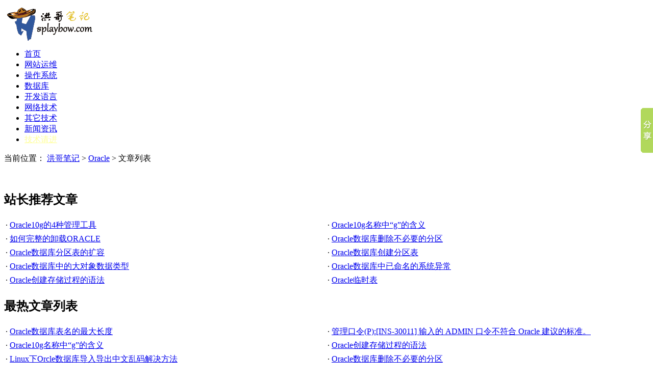

--- FILE ---
content_type: text/html
request_url: http://www.splaybow.com/category-oracle/
body_size: 25830
content:

<!DOCTYPE html PUBLIC "-//W3C//DTD XHTML 1.0 Transitional//EN" "http://www.w3.org/TR/xhtml1/DTD/xhtml1-transitional.dtd">
<html xmlns="http://www.w3.org/1999/xhtml" xml:lang="zh-CN" lang="zh-CN">
<head>
	<meta http-equiv="Content-Type" content="text/html; charset=gb2312" />
	<meta http-equiv="Content-Language" content="zh-CN" />
	<meta name="description" content="Oracle" />
	<meta name="keywords" content="Oracle" />
	<title>Oracle - 洪哥笔记</title>
	<link rel="shortcut icon" href="/images/honge.png">
	<link rel="stylesheet" rev="stylesheet" href="/config/splaybow.css" type="text/css" media="screen" />
</head>


<script src="http://apps.bdimg.com/libs/jquery/2.1.4/jquery.min.js" charset="utf-8"></script>
<script src="/webui/lib/superslide/SuperSlide.js" charset="utf-8"></script>
<body class="multi default">
<div id="headerbg">
  <div class="header">
    <div class="logo">
    	<a href="/"><img src="/images/logo.png" alt="洪哥笔记" border="0"></a>
    </div>
    <div class="clear"></div>
  </div>
</div>


<div class="nevbarbg">
  <div class="navbar">
    <ul>
      <li><a href="/" title="洪哥笔记">首页</a></li>
	  <li><a href="/web.html" title="网站运维包括IIS、Apchee、Nginx等">网站运维</a></li>
	  <li><a href="/os.html" title="Windows,Linux,PowerShell">操作系统</a></li>
	  <li><a href="/db.html" title="SQL Server,MySQL,Oracle">数据库</a></li>
	  <li><a href="/program.html" title="ASP.NET,ASP,PHP,Java,DHTML">开发语言</a></li>
	  <li><a href="/net.html" title="路由,交换,Tcp/IP">网络技术</a></li>
	  <li><a href="/other.html" title="SEO,硬件,邮箱,域名,云计算">其它技术</a></li>
	  <li><a href="/news.html" title="新闻资讯">新闻资讯</a></li>
	  <li><a href="http://www.web100.cc/huodong/20150423/" title="服务器运维，服务器安全" target="_blank" style="color:#FFFF99;font-weigth:700;">技术请进</a></li>
    </ul>
  </div>
</div>


<div id="content">
  
  <div id="main">
  
	<!--<div style="margin-bottom: 5px;" >
		<script type="text/javascript">
		/*内容横幅图文（1）728*90，创建于2013-11-18*/
		var cpro_id = "u1414326";
		</script>
		<script src="http://cpro.baidustatic.com/cpro/ui/c.js" type="text/javascript"></script>
	</div>-->
	
    <div class="post cate4 auth1">
      <div class="post_r">
        <div class="post_body">

		<div>
			<span>当前位置：</span>
			<a href="/" title="洪哥,技术笔记">洪哥笔记</a>&nbsp;&gt;
			
			<a href="/category-oracle/" title="Oracle">Oracle</a>&nbsp;&gt;
			
			<span>文章列表</span>
		</div>
		<p>&nbsp;



          <h2>站长推荐文章</h2>
          <div class="post_content">
            <table width="100%">

            <tr height="25">

				<td width="50%"><div class="article-td-list">&middot; <a href="/post/oracle-4-guanli-gongju.html" title="Oracle10g的4种管理工具" target="_blank">Oracle10g的4种管理工具</a></div></td>

				<td width="50%"><div class="article-td-list">&middot; <a href="/post/oracle-10-g-hanyi.html" title="Oracle10g名称中“g”的含义" target="_blank">Oracle10g名称中“g”的含义</a></div></td>

            </tr>

            <tr height="25">

				<td width="50%"><div class="article-td-list">&middot; <a href="/post/oracle-uninstall-fullly.html" title="如何完整的卸载ORACLE" target="_blank">如何完整的卸载ORACLE</a></div></td>

				<td width="50%"><div class="article-td-list">&middot; <a href="/post/oracle-delete-fenqubiao.html" title="Oracle数据库删除不必要的分区" target="_blank">Oracle数据库删除不必要的分区</a></div></td>

            </tr>

            <tr height="25">

				<td width="50%"><div class="article-td-list">&middot; <a href="/post/oracle-fengqubiao-kuorong.html" title="Oracle数据库分区表的扩容" target="_blank">Oracle数据库分区表的扩容</a></div></td>

				<td width="50%"><div class="article-td-list">&middot; <a href="/post/oracle-create-fenqubiao.html" title="Oracle数据库创建分区表" target="_blank">Oracle数据库创建分区表</a></div></td>

            </tr>

            <tr height="25">

				<td width="50%"><div class="article-td-list">&middot; <a href="/post/oracle-big-object-data.html" title="Oracle数据库中的大对象数据类型" target="_blank">Oracle数据库中的大对象数据类型</a></div></td>

				<td width="50%"><div class="article-td-list">&middot; <a href="/post/oracle-named-exception.html" title="Oracle数据库中已命名的系统异常" target="_blank">Oracle数据库中已命名的系统异常</a></div></td>

            </tr>

            <tr height="25">

				<td width="50%"><div class="article-td-list">&middot; <a href="/post/oracle-create-procedure.html" title="Oracle创建存储过程的语法" target="_blank">Oracle创建存储过程的语法</a></div></td>

				<td width="50%"><div class="article-td-list">&middot; <a href="/post/oracle-temporary-table.html" title="Oracle临时表" target="_blank">Oracle临时表</a></div></td>

            </tr>

            </table>
          </div>
        </div>
      </div>
    </div>

    
    <div class="post cate4 auth1">
      <div class="post_r">
        <div class="post_body">
          <h2>最热文章列表</h2>
          <div class="post_content">
            <table width="100%">

            <tr height="25">

				<td width="50%"><div class="article-td-list">&middot; <a href="/post/oracle-table-name-max-length.html" title="Oracle数据库表名的最大长度" target="_blank">Oracle数据库表名的最大长度</a></div></td>

				<td width="50%"><div class="article-td-list">&middot; <a href="/post/oracle-pass-biaozhun.html" title="管理口令(P):[INS-30011] 输入的 ADMIN 口令不符合 Oracle 建议的标准。" target="_blank">管理口令(P):[INS-30011] 输入的 ADMIN 口令不符合 Oracle 建议的标准。</a></div></td>

            </tr>

            <tr height="25">

				<td width="50%"><div class="article-td-list">&middot; <a href="/post/oracle-10-g-hanyi.html" title="Oracle10g名称中“g”的含义" target="_blank">Oracle10g名称中“g”的含义</a></div></td>

				<td width="50%"><div class="article-td-list">&middot; <a href="/post/oracle-create-procedure.html" title="Oracle创建存储过程的语法" target="_blank">Oracle创建存储过程的语法</a></div></td>

            </tr>

            <tr height="25">

				<td width="50%"><div class="article-td-list">&middot; <a href="/post/linux-orclebianma.html" title="Linux下Orcle数据库导入导出中文乱码解决方法" target="_blank">Linux下Orcle数据库导入导出中文乱码解决方法</a></div></td>

				<td width="50%"><div class="article-td-list">&middot; <a href="/post/oracle-delete-fenqubiao.html" title="Oracle数据库删除不必要的分区" target="_blank">Oracle数据库删除不必要的分区</a></div></td>

            </tr>

            <tr height="25">

				<td width="50%"><div class="article-td-list">&middot; <a href="/post/oracle-topn-rownum.html" title="Oracle数据库查询前N条记录（top N）的问题" target="_blank">Oracle数据库查询前N条记录（top N）的问题</a></div></td>

				<td width="50%"><div class="article-td-list">&middot; <a href="/post/oracle-create-fenqubiao.html" title="Oracle数据库创建分区表" target="_blank">Oracle数据库创建分区表</a></div></td>

            </tr>

            <tr height="25">

				<td width="50%"><div class="article-td-list">&middot; <a href="/post/oracle-4-guanli-gongju.html" title="Oracle10g的4种管理工具" target="_blank">Oracle10g的4种管理工具</a></div></td>

				<td width="50%"><div class="article-td-list">&middot; <a href="/post/linux-oraclebak.html" title="Linux下自动备份Oracle数据库并删除指定天数之前的备份" target="_blank">Linux下自动备份Oracle数据库并删除指定天数之前的备份</a></div></td>

            </tr>

            </table>
          </div>
        </div>
      </div>
    </div>

    <!--<div style="margin-bottom: 5px;" >
		<script type="text/javascript">
		/*内容横幅图片（1）728*90，创建于2013-11-18*/
		var cpro_id = "u1414323";
		</script>
		<script src="http://cpro.baidustatic.com/cpro/ui/c.js" type="text/javascript"></script>
	</div>-->
    
    <div class="post cate4 auth1">
      <div class="post_r">
        <div class="post_body">
  

          <h2>最新文章列表</h2>
          <div class="post_content">
			<ul class="splaybow_article_list">


				<li class="categorylist">
					<a href="/post/oracle-table-name-max-length.html" title="Oracle数据库表名的最大长度" target="_blank">Oracle数据库表名的最大长度</a>
					<span>阅读次数：2633</span>
					<div>本文介绍Oralce数据库中，表名可以使用的最大长度。这个长度也是Oracle标识符的最大长度，为30个字符。</div>
				</li>

				<li class="categorylist">
					<a href="/post/oracle-create-view-priviledge.html" title="Oracle创建视图提示没权限" target="_blank">Oracle创建视图提示没权限</a>
					<span>阅读次数：1117</span>
					<div>Oracle创建视图提示没权限，改怎么解决呢？为什么会出现没有权限呢？</div>
				</li>

				<li class="categorylist">
					<a href="/post/oracle-pass-biaozhun.html" title="管理口令(P):[INS-30011] 输入的 ADMIN 口令不符合 Oracle 建议的标准。" target="_blank">管理口令(P):[INS-30011] 输入的 ADMIN 口令不符合 Oracle 建议的标准。</a>
					<span>阅读次数：2516</span>
					<div>本文介绍Oracle数据库在设置用户密码时，提示“管理口令(P):[INS-30011] 输入的 ADMIN 口令不符合 Oracle 建议的标准。”该如何解决。</div>
				</li>

				<li class="categorylist">
					<a href="/post/oracle-topn-rownum.html" title="Oracle数据库查询前N条记录（top N）的问题" target="_blank">Oracle数据库查询前N条记录（top N）的问题</a>
					<span>阅读次数：1588</span>
					<div>本文介绍Oracle数据库的SQL查询语句如何查出表的前N条记录，Oracle数据库中带了一个rownum的关键词，使用它来完成此操作。</div>
				</li>

				<li class="categorylist">
					<a href="/post/oracle-4-guanli-gongju.html" title="Oracle10g的4种管理工具" target="_blank">Oracle10g的4种管理工具</a>
					<span>阅读次数：1436</span>
					<div>本文介绍Oracle10g中四种管理工具，包括：sqlplus，sql*plus，PL/SQL，企业管理器。</div>
				</li>

				<li class="categorylist">
					<a href="/post/oracle-10-g-hanyi.html" title="Oracle10g名称中“g”的含义" target="_blank">Oracle10g名称中“g”的含义</a>
					<span>阅读次数：2407</span>
					<div>本文介绍Oracle10g、Oracle11g等版本名称中“g”字母的含义，为什么Oracle9是9i呢？</div>
				</li>

				<li class="categorylist">
					<a href="/post/oracle-uninstall-fullly.html" title="如何完整的卸载ORACLE" target="_blank">如何完整的卸载ORACLE</a>
					<span>阅读次数：716</span>
					<div>本文介绍如何完整的卸载Oracle，这里涉及Oracle服务、程序文件、注册表、环境变量等等。</div>
				</li>

				<li class="categorylist">
					<a href="/post/oracle-completedischarge.html" title="完全卸载Oracle数据库的方法" target="_blank">完全卸载Oracle数据库的方法</a>
					<span>阅读次数：462</span>
					<div>Oracle是一非常强大的企业级收费数据库，在安装的时候一般按照正常的引导便可以完成，但是较多的朋友并不知道如何删除，因为仅仅按照那个引导删除，是无法进行重装的。</div>
				</li>

				<li class="categorylist">
					<a href="/post/oralce-separator.html" title="Oralce按分隔符把一列转成多行" target="_blank">Oralce按分隔符把一列转成多行</a>
					<span>阅读次数：856</span>
					<div>Oralce一般用于较大的项目或是用于某些软件的数据库承载，通常情况下，Oralce会和java搭配。最近因项目需求，需要把员工的工作组返回给前台</div>
				</li>

				<li class="categorylist">
					<a href="/post/oracle-weblogicserver.html" title="Oracle WebLogic服务器服务框架" target="_blank">Oracle WebLogic服务器服务框架</a>
					<span>阅读次数：399</span>
					<div>目前，Oracle WebLogic Server已发展到第11代产品，它包含久负盛名的大量服务容器，10年多来一直是开发人员和架构师的理想选择，也是企业家们的制胜法宝。</div>
				</li>

				<li class="categorylist">
					<a href="/post/oracle-thoroughclean.html" title="Oracle重装之彻底清理" target="_blank">Oracle重装之彻底清理</a>
					<span>阅读次数：850</span>
					<div>有时候因为各种各样的原因，我们不得不重装Oracle，但按照一般的操作，很多朋友用了oracle的删除，然后，你会发现重新安装时，点了下一步安装界面就消失了。</div>
				</li>

				<li class="categorylist">
					<a href="/post/oracle-11gread-onlytable.html" title="Oracle 11g数据库之新特性只读表" target="_blank">Oracle 11g数据库之新特性只读表</a>
					<span>阅读次数：717</span>
					<div>在Oracle 11g之前，如果我们想要对一个表设置为只读的，可以通过授予某些用户select 权限。 但是对于表的所有者来说，还是读写的。 在Oracle 11g中，我们可以直接对表的读写权限进行设置。</div>
				</li>

				<li class="categorylist">
					<a href="/post/oracle-11gvirtualcolumns.html" title="Oracle 11g 数据库的新特性虚拟列" target="_blank">Oracle 11g 数据库的新特性虚拟列</a>
					<span>阅读次数：766</span>
					<div>在11G中，ORACLE引入了虚拟列的概念，正如其名，虚拟列实际上在物理上是不存在的列,在查询的时候，ORACLE才开始计算</div>
				</li>

				<li class="categorylist">
					<a href="/post/logminer-analysis-logfie.html" title="Oracle8i/9i中使用LogMiner来分析日志的过程" target="_blank">Oracle8i/9i中使用LogMiner来分析日志的过程</a>
					<span>阅读次数：346</span>
					<div>本文介绍LogMiner这个日志分析工具在Oracle8i/9i中进行日志分析的具体过程。</div>
				</li>

				<li class="categorylist">
					<a href="/post/oracle9i-logminer-ascend.html" title="Oracle9i中LogMiner有哪些功能提升" target="_blank">Oracle9i中LogMiner有哪些功能提升</a>
					<span>阅读次数：254</span>
					<div>本文介绍LogMiner这个日志分析工具在Oracle9i中有哪些功能提升，在Oracle数据库中，使用LogMiner来分析日志。</div>
				</li>

				<li class="categorylist">
					<a href="/post/oracle-plsql-package.html" title="LogMiner的PL/SQL包和数据字典" target="_blank">LogMiner的PL/SQL包和数据字典</a>
					<span>阅读次数：564</span>
					<div>本文介绍LogMiner这个日志分析工具，它所包括的PL/SQL包，以及LogMiner相关的数据字典。在Oracle数据库中，使用LogMiner来分析日志。</div>
				</li>

				<li class="categorylist">
					<a href="/post/logminer-analysis-oracle-logfie.html" title="使用LogMiner来分析Oracle日志" target="_blank">使用LogMiner来分析Oracle日志</a>
					<span>阅读次数：354</span>
					<div>本文介绍在Oracle数据库中，使用LogMiner来分析日志。Oracle原始记录的日志信息不可读的，LogMiner可以将原始日志转换为可读的日志信息。</div>
				</li>

				<li class="categorylist">
					<a href="/post/oracle-delete-fenqubiao.html" title="Oracle数据库删除不必要的分区" target="_blank">Oracle数据库删除不必要的分区</a>
					<span>阅读次数：1790</span>
					<div>本文介绍在Oracle数据库的运营维护过程中，如何删除不需要的分区表。分区表的删除在企业级Oracle数据库的使用过程，经常需要碰到。</div>
				</li>

				<li class="categorylist">
					<a href="/post/oracle-fengqubiao-kuorong.html" title="Oracle数据库分区表的扩容" target="_blank">Oracle数据库分区表的扩容</a>
					<span>阅读次数：833</span>
					<div>本文介绍在Oracle数据库的运营维护过程中，如何在分区表现有的基础上进行扩容。分区表扩容在企业级Oracle数据库的使用过程，经常需要碰到。</div>
				</li>

				<li class="categorylist">
					<a href="/post/oracle-create-fenqubiao.html" title="Oracle数据库创建分区表" target="_blank">Oracle数据库创建分区表</a>
					<span>阅读次数：1562</span>
					<div>本文介绍在Oracle数据库的运营维护过程中，如何创建分区表。分区表在企业级Oracle数据库的使用过程，经常需要创建。</div>
				</li>

			</ul>
		  </div>
<div class="pagebar">
共31条&nbsp;&nbsp;<span class="page now-page">1</span>
<a href="/category-oracle-2/"><span class="page">2</span></a>
<a href="/category-oracle-2/"><span class="page last-page">&raquo;</span></a>
</div>

			<!--<div style="margin-bottom: 5px;" >
				<script type="text/javascript">
				var sogou_ad_id=323645;
				var sogou_ad_height=90;
				var sogou_ad_width=728;
				</script>
				<script language='JavaScript' type='text/javascript' src='http://images.sohu.com/cs/jsfile/js/c.js'></script>
			</div>-->

        </div>
      </div>
	</div>
	
  </div><!--END of <div id="main"> -->

<!--左边-->
  <div id="sidebar">

	<!--网站分类-->
	<dl class="function" id="divCatalog">
<dt class="function_t">网站分类</dt>
<dd class="function_c">
<ul>
	<li>
		<span class="bigCata"><a href="/os.html" title="操作系统">操作系统</a></span>
		<br />
		<a href="/category-linux/" title="Linux">Linux</a>&nbsp;&nbsp;
		<a href="/category-windows/" title="Windows">Windows</a>&nbsp;&nbsp;
		<a href="/powershell.html" title="PowerShell教程">PowerShell</a>
	</li>
	<li>
		<span class="bigCata"><a href="/net.html" title="网络技术">网络技术</a></span>
		<br />
		<a href="/category-route-switch/" title="路由交换">路由交换</a>&nbsp;&nbsp;
		<a href="/category-tcpip/" title="TCP/IP协议">TCP/IP</a>&nbsp;&nbsp;
		<a href="/tools/" title="常用工具">常用工具</a>
	</li>
	<li>
		<span class="bigCata"><a href="/program.html" title="">开发语言</a></span>
		<br />
		<a href="/category-asp-net/" title="ASP.NET">.NET</a>&nbsp;&nbsp;
		<a href="/category-asp/" title="ASP">ASP</a>&nbsp;&nbsp;
		<a href="/category-php/" title="PHP">PHP</a>&nbsp;&nbsp;
		<a href="/category-java/" title="Java">Java</a>&nbsp;&nbsp;
		<a href="/category-dhtml/" title="DHTML">DHTML</a>
		<br/>
		<a href="/category-mina/" title="小程序">小程序</a>&nbsp;
		<a href="/category-python/" title="Python">Python</a>&nbsp;
		<a href="/category-swift/" title="Swift">Swift</a>
	</li>
	<li>
		<span class="bigCata"><a href="/db.html" title="">数据库</a></span>
		<br />
		<a href="/category-sql-server/" title="MSSQL">MSSQL</a>&nbsp;&nbsp;
		<a href="/category-mysql/" title="MySQL">MySQL</a>&nbsp;&nbsp;
		<a href="/category-oracle/" title="Oracle">Oracle</a>&nbsp;&nbsp;
		<a href="/category-big-data/" title="大数据">大数据</a>
	</li>
	<li>
		<span class="bigCata"><a href="/web.html" title="网站运维">网站运维</a></span>
		<br />
		<a href="/category-vhost/" title="虚拟主机">虚机</a>&nbsp;
		<a href="/category-iis/" title="IIS">IIS</a>&nbsp;
		<a href="/category-apache/" title="Apache">Apache</a>&nbsp;
		<a href="/category-nginx/" title="Nginx">Nginx</a>&nbsp;
		<a href="/category-tomcat/" title="Tomcat">Tomcat</a>
	</li>
	<li>
		<span class="bigCata"><a href="/other.html" title="其它技术">其它技术</a></span>
		<br />
		<a href="/category-seo/" title="SEO">SEO</a>&nbsp;&nbsp;
		<a href="/category-hardware/" title="硬件">硬件</a>&nbsp;&nbsp;
		<a href="/category-mail-system/" title="邮箱">邮箱</a>&nbsp;&nbsp;
		<a href="/category-domain-name/" title="域名">域名</a>&nbsp;&nbsp;
		<a href="/category-cloud-computing/" title="云计算">云计算</a>
	</li>
</ul>
</dd>
</dl>


	<!--文章搜索-->
	<dl class="function" id="divSearchPanel">
	<dt class="function_t">文章搜索</dt>
	<dd class="function_c">
		<div class="search_div">
			<form method="post" action="/search.asp" name="searchFormSide" id="searchFormSide">
				<input type="hidden" name="act" value="search" />
				<input type="text" name="artTitle" id="artTitleSide" class="text" style="width:120px;" />&nbsp;
				<a href="javascript:void(0)" class="a-btn btn-search2 " onclick="searchSide()">搜索</a>
			</form>
		</div>
	</dd>
</dl>


	<!--热门点击文章-->
	

	<dl class="function" id="divPrevious">
	<dt class="function_t">热门点击文章</dt>
	<dd class="function_c">
	<ul>
		<li><div class="article-td-list">&middot; <a href="/post/mysql-sql-where-is-not-null.html" title="MySQL查询空字段或非空字段（is null和not null）">MySQL查询空字段或非空字段（is null和not null）</a></div></li>
		<li><div class="article-td-list">&middot; <a href="/post/thinkphp-order-function.html" title="ThinkPHP中order()方法的使用">ThinkPHP中order()方法的使用</a></div></li>
		<li><div class="article-td-list">&middot; <a href="/post/centos-yum-apache.html" title="CentOS上使用yum安装Apache">CentOS上使用yum安装Apache</a></div></li>
		<li><div class="article-td-list">&middot; <a href="/post/mysql-show-tables.html" title="MySQL中查看当前数据库的所有表">MySQL中查看当前数据库的所有表</a></div></li>
		<li><div class="article-td-list">&middot; <a href="/post/windows-ipsec.html" title="手把手教你如何做IP安全策略">手把手教你如何做IP安全策略</a></div></li>
		<li><div class="article-td-list">&middot; <a href="/post/mysql-view-modify-database-encode.html" title="MySQL查看并修改当前数据库编码">MySQL查看并修改当前数据库编码</a></div></li>
		<li><div class="article-td-list">&middot; <a href="/post/linuxmemusage.html" title="查看Linux服务器内存使用情况">查看Linux服务器内存使用情况</a></div></li>
		<li><div class="article-td-list">&middot; <a href="/post/mysql-5-6-13-zip-install.html" title="MySQL-5.6.13解压版（zip版）安装配置教程">MySQL-5.6.13解压版（zip版）安装配置教程</a></div></li>
		<li><div class="article-td-list">&middot; <a href="/post/mysql-table-change-column-name.html" title="MySQL中使用SQL语句对字段进行重命名">MySQL中使用SQL语句对字段进行重命名</a></div></li>
		<li><div class="article-td-list">&middot; <a href="/post/iptables-rule-add-delete-modify-save.html" title="iptables防火墙规则的添加、删除、修改、保存">iptables防火墙规则的添加、删除、修改、保存</a></div></li>
	</ul>
	</dd>
	</dl>


	<!--最新发布文章-->
	

	<dl class="function" id="divPrevious">
	<dt class="function_t">最近发表文章</dt>
	<dd class="function_c">
	<ul>
		<li><div class="article-td-list">&middot; <a href="/post/mysql-longtext-4452.html" title="MySQL中字符串类型的字段最大使用longtext来存储">MySQL中字符串类型的字段最大使用longtext来存储</a></div></li>
		<li><div class="article-td-list">&middot; <a href="/post/php-json-encode-zhongwen-unicode-229.html" title="设置PHP的json_encode方法不对中文进行Unicode转码">设置PHP的json_encode方法不对中文进行Unicode转码</a></div></li>
		<li><div class="article-td-list">&middot; <a href="/post/weixin-xiaochengxu-wx-getsetting-282.html" title="微信小程序中调用wx.getSetting可以获取到哪些权限设置">微信小程序中调用wx.getSetting可以获取到哪些权限设置</a></div></li>
		<li><div class="article-td-list">&middot; <a href="/post/weixin-mini-app-gongzhonghao-member-datong-076.html" title="微信小程序和公众号会员数据打通的设计思路">微信小程序和公众号会员数据打通的设计思路</a></div></li>
		<li><div class="article-td-list">&middot; <a href="/post/ios-input-password-text-09406.html" title="苹果手机上password框前的text框显示成输入密码的状态">苹果手机上password框前的text框显示成输入密码的状态</a></div></li>
		<li><div class="article-td-list">&middot; <a href="/post/weixin-mini-app-session-key-127.html" title="微信小程序加载时先获取session_key登录状态">微信小程序加载时先获取session_key登录状态</a></div></li>
		<li><div class="article-td-list">&middot; <a href="/post/weixin-biaoqing-fuhao-base64-8899.html" title="使用base64编码来保存微信昵称中的表情符号">使用base64编码来保存微信昵称中的表情符号</a></div></li>
		<li><div class="article-td-list">&middot; <a href="/post/mysql-trigger-check-stat-133.html" title="MySQL触发器搞定文章审核统计">MySQL触发器搞定文章审核统计</a></div></li>
		<li><div class="article-td-list">&middot; <a href="/post/css-transition-donghua-09099.html" title="CSS使用transition属性来做动画">CSS使用transition属性来做动画</a></div></li>
		<li><div class="article-td-list">&middot; <a href="/post/js-array-sum-reduce-5391.html" title="javascript数组求和函数，使用reduce实现">javascript数组求和函数，使用reduce实现</a></div></li>
	</ul>
	</dd>
	</dl>
	
  </div>
  
  <div class="clear"></div>

</div>

<!--底部信息-->


<div class="frameLine"></div>

<div id="friendlyLink">
<span id="flText">友情链接：</span>
<a href="http://www.web100.cc/" target="_blank" title="南京做网站">南京做网站</a>&nbsp;
<a href="http://www.web100.cc/daiwei/#wz" target="_blank" title="南京网站维护">南京网站维护</a>&nbsp;
<a href="http://www.web100.cc/daiwei/" target="_blank" title="南京服务器维护">南京服务器维护</a>&nbsp;
<a href="http://njrs.asgzt.com/" target="_blank" title="AI上工资条">AI上工资条</a>&nbsp;
<a href="https://www.yhks.cn/" target="_blank" title="银行考试网">银行考试网</a>&nbsp;
<a href="http://www.zjhistone.com/" target="_blank" title="浙江海石机电科技有限公司">浙江海石机电科技有限公司</a>&nbsp;
</div>

<div id="footer">
  <div class="copyright">
    <p>&copy;洪哥笔记&nbsp;&nbsp;<a href="https://beian.miit.gov.cn/" target="_blank">苏ICP备13059657号-9</a>&nbsp;
		<a href="/sitemap.xml" target="_blank">sitemap.xml</a>&nbsp;
	</p>
    <p>Copyright splaybow.com. All Rights Reserved. &nbsp; 在线QQ交流：<a href="tencent://message/?uin=8771947&amp;Site=洪哥笔记&amp;Menu=yes"><b>8771947</b></a>
		<br />
		<script type="text/javascript">var _bdhmProtocol = (("https:" == document.location.protocol) ? " https://" : " http://");document.write(unescape("%3Cscript src='" + _bdhmProtocol + "hm.baidu.com/h.js%3Fb9b85f2184b975cd77916d24d1544daf' type='text/javascript'%3E%3C/script%3E"));</script>
		<script src="http://s15.cnzz.com/stat.php?id=5184505&web_id=5184505&show=pic1" language="JavaScript"></script>
		
		<!-- Baidu Button BEGIN -->
		<script type="text/javascript" id="bdshare_js" data="type=slide&amp;img=1&amp;pos=right&amp;uid=608643" ></script>
		<script type="text/javascript" id="bdshell_js"></script>
		<script type="text/javascript">
		document.getElementById("bdshell_js").src = "http://bdimg.share.baidu.com/static/js/shell_v2.js?cdnversion=" + Math.ceil(new Date()/3600000);
		</script>
		<!-- Baidu Button END -->
	</p>
  </div>
  
</div>

<!--
<script type="text/javascript">
/*250*200-window*/
var cpro_id = "u1575073";
</script>
<script src="http://cpro.baidustatic.com/cpro/ui/f.js" type="text/javascript"></script>
-->

<!--
<script type="text/javascript">
/*120*270-侧栏*/
var cpro_id = "u1575074";
</script>
<script src="http://cpro.baidustatic.com/cpro/ui/f.js" type="text/javascript"></script>
-->

<script>
function searchSide(){
	var artTitle = document.getElementById("artTitleSide").value;
	if(artTitle==""){
		alert("请填写搜索关键词");
		return;
	}
	document.getElementById("searchFormSide").submit();
}
</script>
<script>prettyPrint(); </script>
</body>
</html>